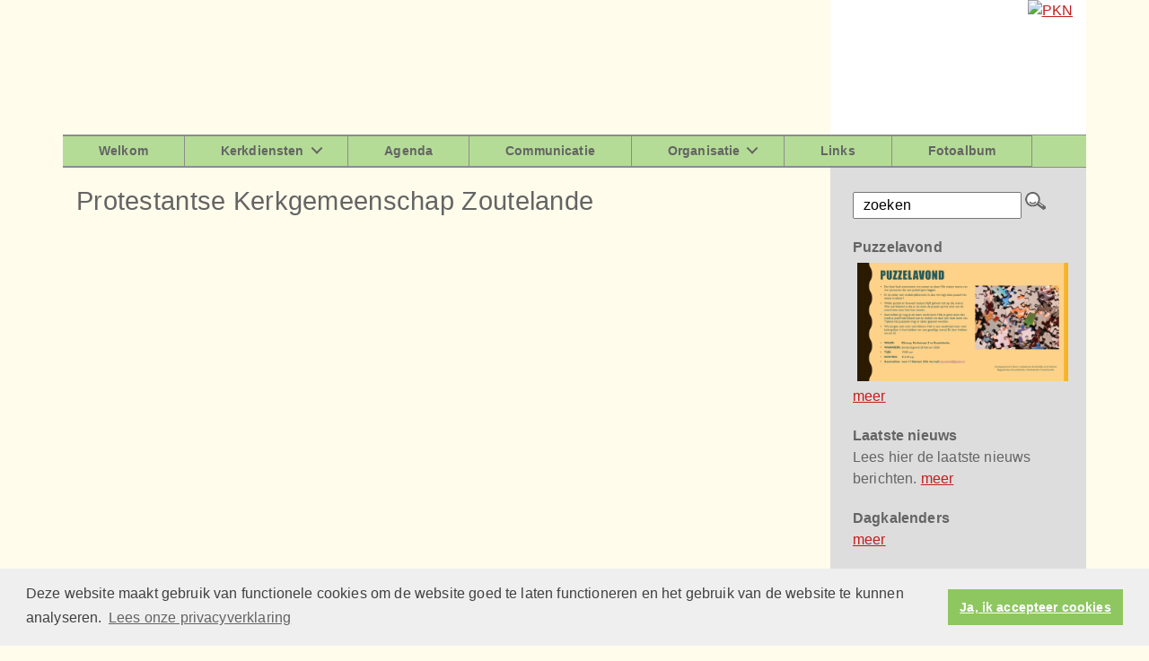

--- FILE ---
content_type: text/html; charset=utf-8
request_url: https://www.pknzoutelande.nl/kerkdienst.aspx?lIntEntityId=194259
body_size: 21700
content:


<!DOCTYPE html">
<html>
<head id="Head1"><meta http-equiv="X-UA-Compatible" content="IE=edge" /><meta name="viewport" content="width=device-width, initial-scale=1" />
<meta property="og:title" content="Protestantse Kerkgemeenschap Zoutelande"/><meta property="og:image" content="http://www.pknzoutelande.nl/uploads/klant352/LogoKlein.jpg"/><meta property="og:url" content="https://www.pknzoutelande.nl/kerkdienst.aspx?lIntEntityId=194259"/><meta property="og:type" content="website"/><meta property="og:description" content="Protestantse Gemeente Zoutelande"/>
<title>
	Protestantse Kerkgemeenschap Zoutelande
</title><meta name="google-site-verification" content="AGwZH1B3U_qK99a839OIYOci-YgXt3hqs5zp146C5uA" />
    <meta name="title" content="Protestantse Kerkgemeenschap Zoutelande" />
    <meta name="description" content="Protestantse Gemeente Zoutelande" />
    <meta name="keywords" content="Protestantse Gemeente, Zoutelande, kerk zoutelande,, willibrordusplein, Catharinakerk, catharinakerk, hervormde kerk zoutelande" />
    <meta name="language" content="Dutch" /><meta name="author" content="Human Content" /><meta name="copyright" content="Human Content Media Producties B.V." /><meta name="document-type" content="Public" /><meta name="document-distribution" content="Local" /><meta name="cache-control" content="Public" />

    <script type="text/javascript" src="/sjabloon2/js/jquery-1.2.6.pack.js"></script>
    <script src="/sjabloon17/js/jquery-3.4.1.min.js"></script>
    <script src="https://cdnjs.cloudflare.com/ajax/libs/popper.js/1.14.7/umd/popper.min.js" integrity="sha384-UO2eT0CpHqdSJQ6hJty5KVphtPhzWj9WO1clHTMGa3JDZwrnQq4sF86dIHNDz0W1" crossorigin="anonymous"></script>
    <script src="/js/protnetbase.js" type="text/javascript"></script>
    <script src="/js/protnet.js" type="text/javascript"></script>
    <script src="/js/signals.min.js" type="text/javascript"></script>
    <script src="/js/crossroads.min.js" type="text/javascript"></script>
    <script type="text/javascript">

        $(document).ready(function () {

            var zoekvenster = $("#zoekvenster");

            if (zoekvenster.attr("value") == "zoeken") {
                zoekvenster.addClass("inactive");
            }


            zoekvenster.focus(function (e) {
                zoekvenster.removeClass("inactive");
                if (zoekvenster.attr("value") == "zoeken") {

                    zoekvenster.attr("value", "");
                }
            });

            zoekvenster.blur(function (e) {
                if (zoekvenster.attr("value") == "") {
                    zoekvenster.addClass("inactive");
                    zoekvenster.attr("value", "zoeken");
                } else {
                    zoekvenster.removeClass("inactive");
                }
            });

            $('#butzoek').click(function () {
                $('#formsearch').submit();
            });
            $('.navbar a.clLevel1.dropdown-toggle-hc').on('click', function (e) {
                e.stopPropagation();
                var $el = $(this);
                $el.next(".clLevel1-2-border").addClass('activeatthemoment');
                $el.parents("li.show").find(".clLevel1-2-border.show:not(.activeatthemoment)").removeClass('show');
                $el.next(".clLevel1-2-border").toggleClass('show');
                $el.next(".clLevel1-2-border").removeClass('activeatthemoment');
                return false;
            });
    
        });


    </script>
    <link href="/sjabloon17/bootstrap-4.3.1-dist/css/bootstrap.min.css" rel="stylesheet" />
    <script src="/sjabloon17/bootstrap-4.3.1-dist/js/bootstrap.min.js"></script>
    <link rel="stylesheet" href="/js/fancybox/source/jquery.fancybox.css?v=2.1.5" type="text/css" media="screen" />
    <script type="text/javascript" src="/js/fancybox/source/jquery.fancybox.pack.js?v=2.1.5"></script>
    <link rel="stylesheet" type="text/css" href="//cdnjs.cloudflare.com/ajax/libs/cookieconsent2/3.0.3/cookieconsent.min.css" />
    <script src="//cdnjs.cloudflare.com/ajax/libs/cookieconsent2/3.0.3/cookieconsent.min.js"></script>
    <script>
        window.addEventListener("load", function () {
            window.cookieconsent.initialise({
                "palette": {
                    "popup": {
                        "background": "#efefef",
                        "text": "#404040"
                    },
                    "button": {
                        "background": "#8ec760",
                        "text": "#ffffff"
                    }
                },
                "content": {
                    "message": "Deze website maakt gebruik van functionele cookies om de website goed te laten functioneren en het gebruik van de website te kunnen analyseren.",
                            "dismiss": "Ja, ik accepteer cookies",
                             
                            "link": "Lees onze privacyverklaring",
                            "href": "/privacyverklaring.aspx"
                            

                        }
                    })
                });
    </script>
    <link href="/sjabloon17/stylesheet.css" rel="stylesheet" type="text/css" />
    <link href="/uploads/klant352/alg/stylesheet.css?v=Dec282024247PM" rel="stylesheet" type="text/css" />
    <link href="/stylesheetOveral.css?versie=2" rel="stylesheet" type="text/css" />
    <style>
        .headerTdBanner {
            background-image: url( '//image.protestantsekerk.net/uploads/klant352/banner.JPG' );
            background-repeat: repeat;
            background-position: left top;
        }

        .logoklantTd {
            background-attachment: scroll;
            background-image: url( '//image.protestantsekerk.net/uploads/klant352/LogoKlein.jpg' );
            background-repeat: repeat;
            background-position: left top;

        }
        .logoklantTable	{
	width: 150px; 
	height: 150px}
.logoklantTd {
	background-attachment: scroll;
	background-repeat: no-repeat;
	background-position: left top;
}

.container-submenu {
    position:relative;
}
.container-submenu .clLevel1-2-border  {
    margin-top: 5px;
}
        .itemTitle.second {
            display: none;
        }
    </style>
</head>
<body>
    <div role="main" class="container banner-container">
        <div class="row">
            
            <div class="col-9 headerTdBanner">
                 
                <div class="logoklantTable logoklantTd" style="top:0px;left0px;position:absolute;z-index:1;">&nbsp;</div>
            </div>
            <div class="col-3 headerTdLogoPKN text-right">
                <a href="http://www.pkn.nl" target="_blank">
                    <img src="//image.protestantsekerk.net/image/PKN-logo.gif" alt="PKN" title="Protestantse Kerk in Nederland"  border="0" />
                </a>
            </div>
        
        <div class="col-12"  id="divMenu">
            <nav class="navbar navbar-expand-md ">
                <button class="navbar-toggler" type="button" data-toggle="collapse" data-target="#navbarCollapse" aria-controls="navbarCollapse" aria-expanded="false" aria-label="Toggle navigation">
                   <svg xmlns="http://www.w3.org/2000/svg" width="30" height="30" viewBox="0 0 30 30" role="img" focusable="false"><title>Menu</title><path stroke="currentColor" stroke-linecap="round" stroke-miterlimit="10" stroke-width="2" d="M4 7h22M4 15h22M4 23h22"></path></svg>
                </button>
                <div class="collapse navbar-collapse" id="navbarCollapse">
                    <ul class="navbar-nav mr-auto">
                         
                                <li class="nav-item clLevel0border  active ">
                                    <a class=" clLevel0 nav-link -toggle-hc"  data-toggle=""   href="//www.pknzoutelande.nl/homepagina">Welkom</a>
                                    
		                            
                                    
                                    </li>
	                        
                                <li class="nav-item clLevel0border  active dropdown">
                                    <a class=" clLevel0 nav-link dropdown-toggle-hc"  data-toggle="dropdown"   href="//www.pknzoutelande.nl/kerkdiensten_zoutelande">Kerkdiensten</a>
                                    <div class="dropdown-menu clLevel1border"><a class="clLevel1 dropdown-item" href="//www.pknzoutelande.nl/kerkdiensten_zoutelande">Kerkdiensten</a>
		                            
                                            <div class="container-submenu">
                                                <a class="clLevel1 dropdown-item -toggle-hc"  data-toggle=""   href="//www.pknzoutelande.nl/orde_van_dienst">Zondagsbrief en orde van dienst</a>
		                                    
                                                
                                                
                                                </div>
			                            
                                            <div class="container-submenu">
                                                <a class="clLevel1 dropdown-item -toggle-hc"  data-toggle=""   href="//www.pknzoutelande.nl/nieuw_menu-item">Diensten Biggekerke-Meliskerke & Koudekerke</a>
		                                    
                                                
                                                
                                                </div>
			                            
                                    </div>
                                    </li>
	                        
                                <li class="nav-item clLevel0border  active ">
                                    <a class=" clLevel0 nav-link -toggle-hc"  data-toggle=""   href="//www.pknzoutelande.nl/agenda">Agenda</a>
                                    
		                            
                                    
                                    </li>
	                        
                                <li class="nav-item clLevel0border  active ">
                                    <a class=" clLevel0 nav-link -toggle-hc"  data-toggle=""   href="//www.pknzoutelande.nl/communicatie">Communicatie</a>
                                    
		                            
                                    
                                    </li>
	                        
                                <li class="nav-item clLevel0border  active dropdown">
                                    <a class=" clLevel0 nav-link dropdown-toggle-hc"  data-toggle="dropdown"   href="//www.pknzoutelande.nl/organisatie">Organisatie</a>
                                    <div class="dropdown-menu clLevel1border"><a class="clLevel1 dropdown-item" href="//www.pknzoutelande.nl/organisatie">Organisatie</a>
		                            
                                            <div class="container-submenu">
                                                <a class="clLevel1 dropdown-item -toggle-hc"  data-toggle=""   href="//www.pknzoutelande.nl/anbi">ANBI</a>
		                                    
                                                
                                                
                                                </div>
			                            
                                            <div class="container-submenu">
                                                <a class="clLevel1 dropdown-item dropdown-toggle-hc"  data-toggle="dropdown"   href="//www.pknzoutelande.nl/stichting_catharina_cultureel">Stichting Catharina Cultureel</a>
		                                    <div class="dropdown-menu clLevel1border clLevel1-2-border"><a class="clLevel1 clLevel1-2 dropdown-item" href="//www.pknzoutelande.nl/stichting_catharina_cultureel">Stichting Catharina Cultureel</a>
                                                
				                                      <a class="clLevel1 clLevel1-2 dropdown-item" href="//www.pknzoutelande.nl/beleid">Beleid</a>
			                                        
				                                      <a class="clLevel1 clLevel1-2 dropdown-item" href="//www.pknzoutelande.nl/protocol_catharinakerk">Protocol</a>
			                                        
				                                      <a class="clLevel1 clLevel1-2 dropdown-item" href="//www.pknzoutelande.nl/nieuw_menu-item_1">Agenda kerkgebouw</a>
			                                        
                                                </div>
                                                </div>
			                            
                                    </div>
                                    </li>
	                        
                                <li class="nav-item clLevel0border  active ">
                                    <a class=" clLevel0 nav-link -toggle-hc"  data-toggle=""   href="//www.pknzoutelande.nl/links">Links</a>
                                    
		                            
                                    
                                    </li>
	                        
                                <li class="nav-item clLevel0border  active ">
                                    <a class=" clLevel0 nav-link -toggle-hc"  data-toggle=""   href="//www.pknzoutelande.nl/fotoalbum">Fotoalbum</a>
                                    
		                            
                                    
                                    </li>
	                        
                         
                    </ul>
                
                </div>
            </nav>
        </div>
            </div>
    </div>
    <div class="container main-container hasright">

        <div class="row">
            <div class="col-12 col-md-9 middenTable pt-3 pb-3">
                 <span class="broodkruimel">
                    
                </span>
                
                    <div class="naamwebsiteTd">
                                Protestantse Kerkgemeenschap Zoutelande
                            </div>
                
                <div id="ContentPlaceHolder">
                    
   
	<div class="wrapper-main kerkdiensten">
		
         
		
		  
		  
		
		
    </div>

                </div>
            </div>
            
                
                    <div class="col-12 col-md-3 BCKrightTd pt-3 pb-3">
                     <div class="rightTd">
                                <form id="formsearch" method="post" action="/zoeken.aspx">
                               
                                    <input name="trefwoord"  id="zoekvenster"  value="zoeken"  type="text" style=" width: 80%; padding-left: 10px;" />&nbsp;<input
                                        type="image" src="/image/search.png" id="butzoek"
                                        value="zoeken" />
                                    
                                
                                </form>
                            </div>
                            
                                    <div class="rightTd">
                                            <b>Puzzelavond</b><br />
                                            <img  hspace=5 vspace=5  alt="" src="//www.pknzoutelande.nl/uploads/klant352/puzzelavond.jpg"><br />
                                            
                                             <a href="/default.aspx?lIntEntityId=289360" class="xxmeer">meer</a>
                                       </div>
                                
                                    <div class="rightTd">
                                            <b>Laatste nieuws</b><br />
                                            
                                            Lees hier de laatste nieuws berichten.
                                             <a href="/default.aspx?lIntEntityId=272404" class="xxmeer">meer</a>
                                       </div>
                                
                                    <div class="rightTd">
                                            <b>Dagkalenders</b><br />
                                            
                                            
                                             <a href="/default.aspx?lIntEntityId=288793" class="xxmeer">meer</a>
                                       </div>
                                
                            
                                    <div class="rightTd">
                                
                                    <p><strong>
                                        Huis vol muziek</strong><br />
                                    <span style="font-size: 0.9em;">
                                        <img src="/image/icoonDatum.gif" style="float: left;" alt="datum en tijdstip" title="datum en tijdstip" />&nbsp;<strong>25-01-2026</strong>
                                        om <strong>
                                            17:00 uur</strong></span>
                                    <br />
                                    <img  hspace=0 vspace=5  alt="" src="//www.pknzoutelande.nl/uploads//klant352/huis_vol_muziek.jpg">
                                     <a href="/agenda.aspx?lIntEntityId=388668"
                                        class="xxmeer">meer details</a></p>
                                
                                    <p><strong>
                                        Bibliodrama</strong><br />
                                    <span style="font-size: 0.9em;">
                                        <img src="/image/icoonDatum.gif" style="float: left;" alt="datum en tijdstip" title="datum en tijdstip" />&nbsp;<strong>02-02-2026</strong>
                                        om <strong>
                                            20:00 uur</strong></span>
                                    <br />
                                    <img  hspace=0 vspace=5  alt="" src="//www.pknzoutelande.nl/uploads//klant352/Bibliodrama.jpg">
                                     <a href="/agenda.aspx?lIntEntityId=388670"
                                        class="xxmeer">meer details</a></p>
                                
                                    <p><strong>
                                        Kloosterweekend</strong><br />
                                    <span style="font-size: 0.9em;">
                                        <img src="/image/icoonDatum.gif" style="float: left;" alt="datum en tijdstip" title="datum en tijdstip" />&nbsp;<strong>06-02-2026</strong>
                                        om <strong>
                                            </strong></span>
                                    <br />
                                    
                                     <a href="/agenda.aspx?lIntEntityId=361173"
                                        class="xxmeer">meer details</a></p>
                                
                                    </div>
                                
                            
                                    <div class="rightTd">
                                            <b>CKA activiteiten</b><br />
                                            <img  hspace=5 vspace=5  alt="" src="//www.pknzoutelande.nl/uploads/klant352/(1)activiteitenkalender_feb_mei.jpg"><br />
                                            <a href="/uploads/klant352/files/CKA/activiteitenkalender%20feb-mei.pdf" onclick="window.open(this.href, '', 'resizable=yes,status=no,location=no,toolbar=no,menubar=no,fullscreen=no,scrollbars=yes,dependent=no'); return false;">Klik hier voor een groter beeld</a>
                                            
                                       </div>
                                
                                    <div class="rightTd">
                                            <b>Contact</b><br />
                                            
                                            Hier vind je de belangrijkste contactgegevens
                                             <a href="/default.aspx?lIntEntityId=272266" class="xxmeer">meer</a>
                                       </div>
                                
                                    <div class="rightTd">
                                            <b>Reageren op een eredienst</b><br />
                                            
                                            
                                             <a href="/default.aspx?lIntEntityId=274157" class="xxmeer">meer</a>
                                       </div>
                                
                                    <div class="rightTd">
                                            <b>Privacyverklaring</b><br />
                                            
                                            
                                             <a href="/default.aspx?lIntEntityId=197441" class="xxmeer">meer</a>
                                       </div>
                                
                         </div>
                     
           
        </div>
        <div class="row">
            <div class="col-12  footerTd">
                <div class="p-3">
                    
                    
                </div>
            </div>
        </div>
    </div>
</body>
</html>


--- FILE ---
content_type: text/css
request_url: https://www.pknzoutelande.nl/uploads/klant352/alg/stylesheet.css?v=Dec282024247PM
body_size: 4144
content:

body {
    font-family: -apple-system, BlinkMacSystemFont, "Segoe UI", Roboto, Oxygen, Ubuntu, Cantarell, "Fira Sans", "Droid Sans", "Helvetica Neue", Arial, sans-serif, "Apple Color Emoji", "Segoe UI Emoji", "Segoe UI Symbol", Verdana ;
    background-color: #FFFCEC;
    
}

body, td, input, div {
    color: #646464;
}

body, td, input, div {
    font-size: 1em;
}



A, A:link, A:visited {
    color: #C21D1C;
}


/* BASISTABLE */
.basisTable {
    background-color: #FFFF99;
}

/* HEADER */

.headerTdBanner {
    background-color: #FFFCEC;
}


/* LOGO KLANT */
.logoklantTd {
}

/* NAAM WEBSITE */
.naamwebsiteTd {
    font-size: 1.8em;
    font-family: -apple-system, BlinkMacSystemFont, "Segoe UI", Roboto, Oxygen, Ubuntu, Cantarell, "Fira Sans", "Droid Sans", "Helvetica Neue", Arial, sans-serif, "Apple Color Emoji", "Segoe UI Emoji", "Segoe UI Symbol", Verdana ;
}

/* LEFT */
.leftTable {
    background-color: #8C8C8C;
}

.BCKleftTd {
    background-color: #8C8C8C;
}

/* RIGHT */
.headerTdLogoPKN {
    background-color: #DDDDDD; /* ! gelijk aan  .BCKrightTd  ! */
}

.BCKrightTd {
    background-color: #DDDDDD;
}

/*.rightTd {
    border: solid 1px #8C8C8C;
}*/

/* FOOTER */

.footerTable {
    /* deze is komen te vervallen */
}

.footerTd {
    /* background-color:#8C8C8C;  NIEUW */
    color: #FFFFFF;
}

a.footer, a.footer:link, a.footer:visited {
    color: #FFFFFF;
    text-decoration: underline;
}

    a.footer:hover {
        color: #FFFFFF;
        text-decoration: none;
    }

/* ********************************************** */

/* MIDDENSTUK */


.itemTitle {
    color: #646464; /* #35829f */
}


.itemTd {
    background-color: #DDDDDD;
    border: solid 1px #8C8C8C;
}

.itemTdMeer {
    background-color: #8C8C8C;
}

a.meer, a.meer:link, a.meer:visited {
    color: #FFFFFF;
    text-decoration: none;
}

    a.meer:hover {
        color: #FFFFFF;
        text-decoration: underline;
    }

body .hc-socials a {
    border: 2px solid #8C8C8C;
}

    body .hc-socials a:hover,
    body .hc-socials a:focus {
        background: #8C8C8C;
        color: #FFFFFF;
    }

        body .hc-socials a:focus svg,
        body .hc-socials a:focus svg path,
        body .hc-socials a:hover svg,
        body .hc-socials a:hover svg path {
            color: #FFFFFF;
            stroke: #FFFFFF;
        }


/*forum*/

.forumSubjectTopTr {
    background-color: #8C8C8C;
}

.forumSubjectTopTd {
    color: #FFFFFF;
}





/*menu*/

#divMenu {
    background-color: #B4DC96;
    border-bottom: 1px solid #8C8C8C;
    border-top: 1px solid #8C8C8C;
}

/*Styles for level 0*/
.clLevel0, .clLevel0over {
    font-family: -apple-system, BlinkMacSystemFont, "Segoe UI", Roboto, Oxygen, Ubuntu, Cantarell, "Fira Sans", "Droid Sans", "Helvetica Neue", Arial, sans-serif, "Apple Color Emoji", "Segoe UI Emoji", "Segoe UI Symbol", Verdana ;
    font-size: 0.9em;
}

.clLevel0, a.clLevel0 {
    background-color: #B4DC96;
    layer-background-color: #B4DC96;
    color: #646464;
}

    a.clLevel0:hover {
        background-color: #646464;
        layer-background-color: #646464;
        color: #B4DB95;
    }
/*.clLevel0over a{ color:#B4DB95; }*/
.clLevel0border {
    background-color: #8C8C8C;
    layer-background-color: #8C8C8C;
}

/*Styles for level 1*/
.clLevel1, a.clLevel1,
.clLevel1over, a.clLevel1:hover {
    font-family: -apple-system, BlinkMacSystemFont, "Segoe UI", Roboto, Oxygen, Ubuntu, Cantarell, "Fira Sans", "Droid Sans", "Helvetica Neue", Arial, sans-serif, "Apple Color Emoji", "Segoe UI Emoji", "Segoe UI Symbol", Verdana ;
    font-size: 0.9em;
}

.clLevel1, a.clLevel1 {
    background-color: #B4DB95;
    layer-background-color: #B4DB95;
    color: #646464;
}

    .clLevel1 a {
        color: #646464;
    }

    .clLevel1over, a.clLevel1:hover {
        background-color: #646464;
        layer-background-color: #646464;
        color: #B4DB95;
    }
/*.clLevel1over a { color:#B4DB95;}*/
.clLevel1border {
    background-color: #B4DC96;
    layer-background-color: #B4DC96;
}


.footerTd {
    background-color: #DDDDDD !important;
}

